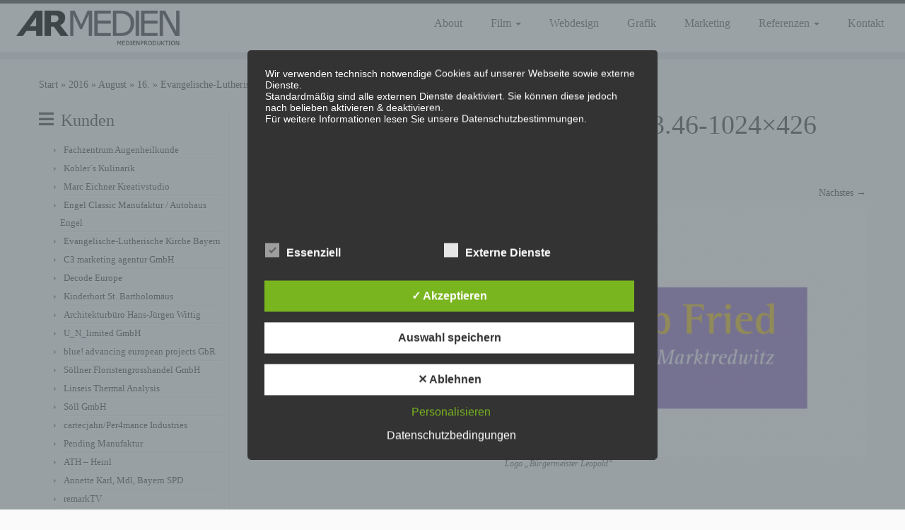

--- FILE ---
content_type: text/html; charset=UTF-8
request_url: https://armedien.de/2016/08/16/evangelische-lutherische-kirche-bayern/bildschirmfoto-2016-04-14-um-20-33-46-1024x426/
body_size: 15449
content:
<!DOCTYPE html>
<!--[if IE 7]>
<html class="ie ie7 no-js" dir="ltr" lang="de">
<![endif]-->
<!--[if IE 8]>
<html class="ie ie8 no-js" dir="ltr" lang="de">
<![endif]-->
<!--[if !(IE 7) | !(IE 8)  ]><!-->
<html class="no-js" dir="ltr" lang="de">
<!--<![endif]-->
	<head>
		<meta charset="UTF-8" />
		<meta http-equiv="X-UA-Compatible" content="IE=EDGE" />
		<meta name="viewport" content="width=device-width, initial-scale=1.0" />
        <link rel="profile"  href="https://gmpg.org/xfn/11" />
		<link rel="pingback" href="https://armedien.de/xmlrpc.php" />
		<script>(function(html){html.className = html.className.replace(/\bno-js\b/,'js')})(document.documentElement);</script>
<title>Bildschirmfoto-2016-04-14-um-20.33.46-1024×426 | Armedien Medienproduktion | Werbeagentur in Sulzbach-Rosenberg | Film | Webdesign | Grafik | Marketing</title>
	<style>img:is([sizes="auto" i], [sizes^="auto," i]) { contain-intrinsic-size: 3000px 1500px }</style>
	
		<!-- All in One SEO 4.9.3 - aioseo.com -->
	<meta name="description" content="Logo &quot;Bürgermeister Leopold&quot;" />
	<meta name="robots" content="max-image-preview:large" />
	<meta name="author" content="adminandi"/>
	<link rel="canonical" href="https://armedien.de/2016/08/16/evangelische-lutherische-kirche-bayern/bildschirmfoto-2016-04-14-um-20-33-46-1024x426/" />
	<meta name="generator" content="All in One SEO (AIOSEO) 4.9.3" />
		<script type="application/ld+json" class="aioseo-schema">
			{"@context":"https:\/\/schema.org","@graph":[{"@type":"BreadcrumbList","@id":"https:\/\/armedien.de\/2016\/08\/16\/evangelische-lutherische-kirche-bayern\/bildschirmfoto-2016-04-14-um-20-33-46-1024x426\/#breadcrumblist","itemListElement":[{"@type":"ListItem","@id":"https:\/\/armedien.de#listItem","position":1,"name":"Home","item":"https:\/\/armedien.de","nextItem":{"@type":"ListItem","@id":"https:\/\/armedien.de\/2016\/08\/16\/evangelische-lutherische-kirche-bayern\/bildschirmfoto-2016-04-14-um-20-33-46-1024x426\/#listItem","name":"Bildschirmfoto-2016-04-14-um-20.33.46-1024&#215;426"}},{"@type":"ListItem","@id":"https:\/\/armedien.de\/2016\/08\/16\/evangelische-lutherische-kirche-bayern\/bildschirmfoto-2016-04-14-um-20-33-46-1024x426\/#listItem","position":2,"name":"Bildschirmfoto-2016-04-14-um-20.33.46-1024&#215;426","previousItem":{"@type":"ListItem","@id":"https:\/\/armedien.de#listItem","name":"Home"}}]},{"@type":"ItemPage","@id":"https:\/\/armedien.de\/2016\/08\/16\/evangelische-lutherische-kirche-bayern\/bildschirmfoto-2016-04-14-um-20-33-46-1024x426\/#itempage","url":"https:\/\/armedien.de\/2016\/08\/16\/evangelische-lutherische-kirche-bayern\/bildschirmfoto-2016-04-14-um-20-33-46-1024x426\/","name":"Bildschirmfoto-2016-04-14-um-20.33.46-1024\u00d7426 | Armedien Medienproduktion | Werbeagentur in Sulzbach-Rosenberg | Film | Webdesign | Grafik | Marketing","description":"Logo \"B\u00fcrgermeister Leopold\"","inLanguage":"de-DE","isPartOf":{"@id":"https:\/\/armedien.de\/#website"},"breadcrumb":{"@id":"https:\/\/armedien.de\/2016\/08\/16\/evangelische-lutherische-kirche-bayern\/bildschirmfoto-2016-04-14-um-20-33-46-1024x426\/#breadcrumblist"},"author":{"@id":"https:\/\/armedien.de\/author\/adminandi\/#author"},"creator":{"@id":"https:\/\/armedien.de\/author\/adminandi\/#author"},"datePublished":"2016-08-18T08:50:11+02:00","dateModified":"2016-08-29T16:28:32+02:00"},{"@type":"Organization","@id":"https:\/\/armedien.de\/#organization","name":"Armedien Medienproduktion","url":"https:\/\/armedien.de\/"},{"@type":"Person","@id":"https:\/\/armedien.de\/author\/adminandi\/#author","url":"https:\/\/armedien.de\/author\/adminandi\/","name":"adminandi"},{"@type":"WebSite","@id":"https:\/\/armedien.de\/#website","url":"https:\/\/armedien.de\/","name":"Armedien Medienproduktion | Werbeagentur in Sulzbach-Rosenberg | Film | Webdesign | Grafik | Marketing","inLanguage":"de-DE","publisher":{"@id":"https:\/\/armedien.de\/#organization"}}]}
		</script>
		<!-- All in One SEO -->

<style type='text/css'>
						#tarinner #dsgvonotice_footer a, .dsgvonotice_footer_separator {
							
							color: #ffffff !important;
							
						}
												
					.dsdvo-cookie-notice.style3 #tarteaucitronAlertBig #tarinner {border-radius: 5px;}</style><link rel="alternate" type="application/rss+xml" title="Armedien Medienproduktion | Werbeagentur in Sulzbach-Rosenberg | Film | Webdesign | Grafik | Marketing &raquo; Feed" href="https://armedien.de/feed/" />
<link rel="alternate" type="application/rss+xml" title="Armedien Medienproduktion | Werbeagentur in Sulzbach-Rosenberg | Film | Webdesign | Grafik | Marketing &raquo; Kommentar-Feed" href="https://armedien.de/comments/feed/" />
<script type="text/javascript">
/* <![CDATA[ */
window._wpemojiSettings = {"baseUrl":"https:\/\/s.w.org\/images\/core\/emoji\/15.0.3\/72x72\/","ext":".png","svgUrl":"https:\/\/s.w.org\/images\/core\/emoji\/15.0.3\/svg\/","svgExt":".svg","source":{"concatemoji":"https:\/\/armedien.de\/wp-includes\/js\/wp-emoji-release.min.js?ver=6.7.4"}};
/*! This file is auto-generated */
!function(i,n){var o,s,e;function c(e){try{var t={supportTests:e,timestamp:(new Date).valueOf()};sessionStorage.setItem(o,JSON.stringify(t))}catch(e){}}function p(e,t,n){e.clearRect(0,0,e.canvas.width,e.canvas.height),e.fillText(t,0,0);var t=new Uint32Array(e.getImageData(0,0,e.canvas.width,e.canvas.height).data),r=(e.clearRect(0,0,e.canvas.width,e.canvas.height),e.fillText(n,0,0),new Uint32Array(e.getImageData(0,0,e.canvas.width,e.canvas.height).data));return t.every(function(e,t){return e===r[t]})}function u(e,t,n){switch(t){case"flag":return n(e,"\ud83c\udff3\ufe0f\u200d\u26a7\ufe0f","\ud83c\udff3\ufe0f\u200b\u26a7\ufe0f")?!1:!n(e,"\ud83c\uddfa\ud83c\uddf3","\ud83c\uddfa\u200b\ud83c\uddf3")&&!n(e,"\ud83c\udff4\udb40\udc67\udb40\udc62\udb40\udc65\udb40\udc6e\udb40\udc67\udb40\udc7f","\ud83c\udff4\u200b\udb40\udc67\u200b\udb40\udc62\u200b\udb40\udc65\u200b\udb40\udc6e\u200b\udb40\udc67\u200b\udb40\udc7f");case"emoji":return!n(e,"\ud83d\udc26\u200d\u2b1b","\ud83d\udc26\u200b\u2b1b")}return!1}function f(e,t,n){var r="undefined"!=typeof WorkerGlobalScope&&self instanceof WorkerGlobalScope?new OffscreenCanvas(300,150):i.createElement("canvas"),a=r.getContext("2d",{willReadFrequently:!0}),o=(a.textBaseline="top",a.font="600 32px Arial",{});return e.forEach(function(e){o[e]=t(a,e,n)}),o}function t(e){var t=i.createElement("script");t.src=e,t.defer=!0,i.head.appendChild(t)}"undefined"!=typeof Promise&&(o="wpEmojiSettingsSupports",s=["flag","emoji"],n.supports={everything:!0,everythingExceptFlag:!0},e=new Promise(function(e){i.addEventListener("DOMContentLoaded",e,{once:!0})}),new Promise(function(t){var n=function(){try{var e=JSON.parse(sessionStorage.getItem(o));if("object"==typeof e&&"number"==typeof e.timestamp&&(new Date).valueOf()<e.timestamp+604800&&"object"==typeof e.supportTests)return e.supportTests}catch(e){}return null}();if(!n){if("undefined"!=typeof Worker&&"undefined"!=typeof OffscreenCanvas&&"undefined"!=typeof URL&&URL.createObjectURL&&"undefined"!=typeof Blob)try{var e="postMessage("+f.toString()+"("+[JSON.stringify(s),u.toString(),p.toString()].join(",")+"));",r=new Blob([e],{type:"text/javascript"}),a=new Worker(URL.createObjectURL(r),{name:"wpTestEmojiSupports"});return void(a.onmessage=function(e){c(n=e.data),a.terminate(),t(n)})}catch(e){}c(n=f(s,u,p))}t(n)}).then(function(e){for(var t in e)n.supports[t]=e[t],n.supports.everything=n.supports.everything&&n.supports[t],"flag"!==t&&(n.supports.everythingExceptFlag=n.supports.everythingExceptFlag&&n.supports[t]);n.supports.everythingExceptFlag=n.supports.everythingExceptFlag&&!n.supports.flag,n.DOMReady=!1,n.readyCallback=function(){n.DOMReady=!0}}).then(function(){return e}).then(function(){var e;n.supports.everything||(n.readyCallback(),(e=n.source||{}).concatemoji?t(e.concatemoji):e.wpemoji&&e.twemoji&&(t(e.twemoji),t(e.wpemoji)))}))}((window,document),window._wpemojiSettings);
/* ]]> */
</script>
<style id='wp-emoji-styles-inline-css' type='text/css'>

	img.wp-smiley, img.emoji {
		display: inline !important;
		border: none !important;
		box-shadow: none !important;
		height: 1em !important;
		width: 1em !important;
		margin: 0 0.07em !important;
		vertical-align: -0.1em !important;
		background: none !important;
		padding: 0 !important;
	}
</style>
<link rel='stylesheet' id='wp-block-library-css' href='https://armedien.de/wp-content/plugins/gutenberg/build/styles/block-library/style.css?ver=22.3.0' type='text/css' media='all' />
<link rel='stylesheet' id='aioseo/css/src/vue/standalone/blocks/table-of-contents/global.scss-css' href='https://armedien.de/wp-content/plugins/all-in-one-seo-pack/dist/Lite/assets/css/table-of-contents/global.e90f6d47.css?ver=4.9.3' type='text/css' media='all' />
<style id='classic-theme-styles-inline-css' type='text/css'>
/*! This file is auto-generated */
.wp-block-button__link{color:#fff;background-color:#32373c;border-radius:9999px;box-shadow:none;text-decoration:none;padding:calc(.667em + 2px) calc(1.333em + 2px);font-size:1.125em}.wp-block-file__button{background:#32373c;color:#fff;text-decoration:none}
</style>
<link rel='stylesheet' id='dashicons-css' href='https://armedien.de/wp-includes/css/dashicons.min.css?ver=6.7.4' type='text/css' media='all' />
<link rel='stylesheet' id='dsgvoaio_frontend_css-css' href='https://armedien.de/wp-content/plugins/dsgvo-all-in-one-for-wp/assets/css/plugin.css?ver=1.0' type='text/css' media='all' />
<style id='global-styles-inline-css' type='text/css'>
:root{--wp--preset--aspect-ratio--square: 1;--wp--preset--aspect-ratio--4-3: 4/3;--wp--preset--aspect-ratio--3-4: 3/4;--wp--preset--aspect-ratio--3-2: 3/2;--wp--preset--aspect-ratio--2-3: 2/3;--wp--preset--aspect-ratio--16-9: 16/9;--wp--preset--aspect-ratio--9-16: 9/16;--wp--preset--color--black: #000000;--wp--preset--color--cyan-bluish-gray: #abb8c3;--wp--preset--color--white: #ffffff;--wp--preset--color--pale-pink: #f78da7;--wp--preset--color--vivid-red: #cf2e2e;--wp--preset--color--luminous-vivid-orange: #ff6900;--wp--preset--color--luminous-vivid-amber: #fcb900;--wp--preset--color--light-green-cyan: #7bdcb5;--wp--preset--color--vivid-green-cyan: #00d084;--wp--preset--color--pale-cyan-blue: #8ed1fc;--wp--preset--color--vivid-cyan-blue: #0693e3;--wp--preset--color--vivid-purple: #9b51e0;--wp--preset--gradient--vivid-cyan-blue-to-vivid-purple: linear-gradient(135deg,rgb(6,147,227) 0%,rgb(155,81,224) 100%);--wp--preset--gradient--light-green-cyan-to-vivid-green-cyan: linear-gradient(135deg,rgb(122,220,180) 0%,rgb(0,208,130) 100%);--wp--preset--gradient--luminous-vivid-amber-to-luminous-vivid-orange: linear-gradient(135deg,rgb(252,185,0) 0%,rgb(255,105,0) 100%);--wp--preset--gradient--luminous-vivid-orange-to-vivid-red: linear-gradient(135deg,rgb(255,105,0) 0%,rgb(207,46,46) 100%);--wp--preset--gradient--very-light-gray-to-cyan-bluish-gray: linear-gradient(135deg,rgb(238,238,238) 0%,rgb(169,184,195) 100%);--wp--preset--gradient--cool-to-warm-spectrum: linear-gradient(135deg,rgb(74,234,220) 0%,rgb(151,120,209) 20%,rgb(207,42,186) 40%,rgb(238,44,130) 60%,rgb(251,105,98) 80%,rgb(254,248,76) 100%);--wp--preset--gradient--blush-light-purple: linear-gradient(135deg,rgb(255,206,236) 0%,rgb(152,150,240) 100%);--wp--preset--gradient--blush-bordeaux: linear-gradient(135deg,rgb(254,205,165) 0%,rgb(254,45,45) 50%,rgb(107,0,62) 100%);--wp--preset--gradient--luminous-dusk: linear-gradient(135deg,rgb(255,203,112) 0%,rgb(199,81,192) 50%,rgb(65,88,208) 100%);--wp--preset--gradient--pale-ocean: linear-gradient(135deg,rgb(255,245,203) 0%,rgb(182,227,212) 50%,rgb(51,167,181) 100%);--wp--preset--gradient--electric-grass: linear-gradient(135deg,rgb(202,248,128) 0%,rgb(113,206,126) 100%);--wp--preset--gradient--midnight: linear-gradient(135deg,rgb(2,3,129) 0%,rgb(40,116,252) 100%);--wp--preset--font-size--small: 13px;--wp--preset--font-size--medium: 20px;--wp--preset--font-size--large: 36px;--wp--preset--font-size--x-large: 42px;--wp--preset--spacing--20: 0.44rem;--wp--preset--spacing--30: 0.67rem;--wp--preset--spacing--40: 1rem;--wp--preset--spacing--50: 1.5rem;--wp--preset--spacing--60: 2.25rem;--wp--preset--spacing--70: 3.38rem;--wp--preset--spacing--80: 5.06rem;--wp--preset--shadow--natural: 6px 6px 9px rgba(0, 0, 0, 0.2);--wp--preset--shadow--deep: 12px 12px 50px rgba(0, 0, 0, 0.4);--wp--preset--shadow--sharp: 6px 6px 0px rgba(0, 0, 0, 0.2);--wp--preset--shadow--outlined: 6px 6px 0px -3px rgb(255, 255, 255), 6px 6px rgb(0, 0, 0);--wp--preset--shadow--crisp: 6px 6px 0px rgb(0, 0, 0);}:where(.is-layout-flex){gap: 0.5em;}:where(.is-layout-grid){gap: 0.5em;}body .is-layout-flex{display: flex;}.is-layout-flex{flex-wrap: wrap;align-items: center;}.is-layout-flex > :is(*, div){margin: 0;}body .is-layout-grid{display: grid;}.is-layout-grid > :is(*, div){margin: 0;}:where(.wp-block-columns.is-layout-flex){gap: 2em;}:where(.wp-block-columns.is-layout-grid){gap: 2em;}:where(.wp-block-post-template.is-layout-flex){gap: 1.25em;}:where(.wp-block-post-template.is-layout-grid){gap: 1.25em;}.has-black-color{color: var(--wp--preset--color--black) !important;}.has-cyan-bluish-gray-color{color: var(--wp--preset--color--cyan-bluish-gray) !important;}.has-white-color{color: var(--wp--preset--color--white) !important;}.has-pale-pink-color{color: var(--wp--preset--color--pale-pink) !important;}.has-vivid-red-color{color: var(--wp--preset--color--vivid-red) !important;}.has-luminous-vivid-orange-color{color: var(--wp--preset--color--luminous-vivid-orange) !important;}.has-luminous-vivid-amber-color{color: var(--wp--preset--color--luminous-vivid-amber) !important;}.has-light-green-cyan-color{color: var(--wp--preset--color--light-green-cyan) !important;}.has-vivid-green-cyan-color{color: var(--wp--preset--color--vivid-green-cyan) !important;}.has-pale-cyan-blue-color{color: var(--wp--preset--color--pale-cyan-blue) !important;}.has-vivid-cyan-blue-color{color: var(--wp--preset--color--vivid-cyan-blue) !important;}.has-vivid-purple-color{color: var(--wp--preset--color--vivid-purple) !important;}.has-black-background-color{background-color: var(--wp--preset--color--black) !important;}.has-cyan-bluish-gray-background-color{background-color: var(--wp--preset--color--cyan-bluish-gray) !important;}.has-white-background-color{background-color: var(--wp--preset--color--white) !important;}.has-pale-pink-background-color{background-color: var(--wp--preset--color--pale-pink) !important;}.has-vivid-red-background-color{background-color: var(--wp--preset--color--vivid-red) !important;}.has-luminous-vivid-orange-background-color{background-color: var(--wp--preset--color--luminous-vivid-orange) !important;}.has-luminous-vivid-amber-background-color{background-color: var(--wp--preset--color--luminous-vivid-amber) !important;}.has-light-green-cyan-background-color{background-color: var(--wp--preset--color--light-green-cyan) !important;}.has-vivid-green-cyan-background-color{background-color: var(--wp--preset--color--vivid-green-cyan) !important;}.has-pale-cyan-blue-background-color{background-color: var(--wp--preset--color--pale-cyan-blue) !important;}.has-vivid-cyan-blue-background-color{background-color: var(--wp--preset--color--vivid-cyan-blue) !important;}.has-vivid-purple-background-color{background-color: var(--wp--preset--color--vivid-purple) !important;}.has-black-border-color{border-color: var(--wp--preset--color--black) !important;}.has-cyan-bluish-gray-border-color{border-color: var(--wp--preset--color--cyan-bluish-gray) !important;}.has-white-border-color{border-color: var(--wp--preset--color--white) !important;}.has-pale-pink-border-color{border-color: var(--wp--preset--color--pale-pink) !important;}.has-vivid-red-border-color{border-color: var(--wp--preset--color--vivid-red) !important;}.has-luminous-vivid-orange-border-color{border-color: var(--wp--preset--color--luminous-vivid-orange) !important;}.has-luminous-vivid-amber-border-color{border-color: var(--wp--preset--color--luminous-vivid-amber) !important;}.has-light-green-cyan-border-color{border-color: var(--wp--preset--color--light-green-cyan) !important;}.has-vivid-green-cyan-border-color{border-color: var(--wp--preset--color--vivid-green-cyan) !important;}.has-pale-cyan-blue-border-color{border-color: var(--wp--preset--color--pale-cyan-blue) !important;}.has-vivid-cyan-blue-border-color{border-color: var(--wp--preset--color--vivid-cyan-blue) !important;}.has-vivid-purple-border-color{border-color: var(--wp--preset--color--vivid-purple) !important;}.has-vivid-cyan-blue-to-vivid-purple-gradient-background{background: var(--wp--preset--gradient--vivid-cyan-blue-to-vivid-purple) !important;}.has-light-green-cyan-to-vivid-green-cyan-gradient-background{background: var(--wp--preset--gradient--light-green-cyan-to-vivid-green-cyan) !important;}.has-luminous-vivid-amber-to-luminous-vivid-orange-gradient-background{background: var(--wp--preset--gradient--luminous-vivid-amber-to-luminous-vivid-orange) !important;}.has-luminous-vivid-orange-to-vivid-red-gradient-background{background: var(--wp--preset--gradient--luminous-vivid-orange-to-vivid-red) !important;}.has-very-light-gray-to-cyan-bluish-gray-gradient-background{background: var(--wp--preset--gradient--very-light-gray-to-cyan-bluish-gray) !important;}.has-cool-to-warm-spectrum-gradient-background{background: var(--wp--preset--gradient--cool-to-warm-spectrum) !important;}.has-blush-light-purple-gradient-background{background: var(--wp--preset--gradient--blush-light-purple) !important;}.has-blush-bordeaux-gradient-background{background: var(--wp--preset--gradient--blush-bordeaux) !important;}.has-luminous-dusk-gradient-background{background: var(--wp--preset--gradient--luminous-dusk) !important;}.has-pale-ocean-gradient-background{background: var(--wp--preset--gradient--pale-ocean) !important;}.has-electric-grass-gradient-background{background: var(--wp--preset--gradient--electric-grass) !important;}.has-midnight-gradient-background{background: var(--wp--preset--gradient--midnight) !important;}.has-small-font-size{font-size: var(--wp--preset--font-size--small) !important;}.has-medium-font-size{font-size: var(--wp--preset--font-size--medium) !important;}.has-large-font-size{font-size: var(--wp--preset--font-size--large) !important;}.has-x-large-font-size{font-size: var(--wp--preset--font-size--x-large) !important;}
:where(.wp-block-columns.is-layout-flex){gap: 2em;}:where(.wp-block-columns.is-layout-grid){gap: 2em;}
:root :where(.wp-block-pullquote){font-size: 1.5em;line-height: 1.6;}
:where(.wp-block-post-template.is-layout-flex){gap: 1.25em;}:where(.wp-block-post-template.is-layout-grid){gap: 1.25em;}
:where(.wp-block-term-template.is-layout-flex){gap: 1.25em;}:where(.wp-block-term-template.is-layout-grid){gap: 1.25em;}
</style>
<link rel='stylesheet' id='customizr-fa-css' href='https://armedien.de/wp-content/themes/customizr/assets/shared/fonts/fa/css/fontawesome-all.min.css?ver=4.4.24' type='text/css' media='all' />
<link rel='stylesheet' id='customizr-common-css' href='https://armedien.de/wp-content/themes/customizr/inc/assets/css/tc_common.min.css?ver=4.4.24' type='text/css' media='all' />
<link rel='stylesheet' id='customizr-skin-css' href='https://armedien.de/wp-content/themes/customizr/inc/assets/css/grey.min.css?ver=4.4.24' type='text/css' media='all' />
<style id='customizr-skin-inline-css' type='text/css'>

                  .site-title,.site-description,h1,h2,h3,.tc-dropcap {
                    font-family : 'Verdana','Geneva','sans-serif';
                    font-weight : inherit;
                  }

                  body,.navbar .nav>li>a {
                    font-family : 'Verdana','Geneva','sans-serif';
                    font-weight : inherit;
                  }
table { border-collapse: separate; }
                           body table { border-collapse: collapse; }
                          
.social-links .social-icon:before { content: none } 
.sticky-enabled .tc-shrink-on .site-logo img {
    					height:30px!important;width:auto!important
    				}

    				.sticky-enabled .tc-shrink-on .brand .site-title {
    					font-size:0.6em;opacity:0.8;line-height:1.2em
    				}


      .carousel .czr-item {
        line-height: 580px;
        min-height:580px;
        max-height:580px;
      }
      .tc-slider-loader-wrapper {
        line-height: 580px;
        height:580px;
      }
      .carousel .tc-slider-controls {
        line-height: 580px;
        max-height:580px;
      }

        @media (max-width: 1200px) {
          .carousel .czr-item {
            line-height: 446.6px;
            max-height:446.6px;
            min-height:446.6px;
          }
          .czr-item .carousel-caption {
            max-height: 388.6px;
            overflow: hidden;
          }
          .carousel .tc-slider-loader-wrapper {
            line-height: 446.6px;
            height:446.6px;
          }
        }

        @media (max-width: 979px) {
          .carousel .czr-item {
            line-height: 358.44px;
            max-height:358.44px;
            min-height:358.44px;
          }
          .czr-item .carousel-caption {
            max-height: 300.44px;
            overflow: hidden;
          }
          .carousel .tc-slider-loader-wrapper {
            line-height: 358.44px;
            height:358.44px;
          }
        }

        @media (max-width: 480px) {
          .carousel .czr-item {
            line-height: 220.4px;
            max-height:220.4px;
            min-height:220.4px;
          }
          .czr-item .carousel-caption {
            max-height: 162.4px;
            overflow: hidden;
          }
          .carousel .tc-slider-loader-wrapper {
            line-height: 220.4px;
            height:220.4px;
          }
        }

        @media (max-width: 320px) {
          .carousel .czr-item {
            line-height: 162.4px;
            max-height:162.4px;
            min-height:162.4px;
          }
          .czr-item .carousel-caption {
            max-height: 104.4px;
            overflow: hidden;
          }
          .carousel .tc-slider-loader-wrapper {
            line-height: 162.4px;
            height:162.4px;
          }
        }

#tc-push-footer { display: none; visibility: hidden; }
         .tc-sticky-footer #tc-push-footer.sticky-footer-enabled { display: block; }
        

</style>
<link rel='stylesheet' id='customizr-style-css' href='https://armedien.de/wp-content/themes/customizr/style.css?ver=4.4.24' type='text/css' media='all' />
<link rel='stylesheet' id='fancyboxcss-css' href='https://armedien.de/wp-content/themes/customizr/assets/front/js/libs/fancybox/jquery.fancybox-1.3.4.min.css?ver=6.7.4' type='text/css' media='all' />
<link rel='stylesheet' id='slb_core-css' href='https://armedien.de/wp-content/plugins/simple-lightbox/client/css/app.css?ver=2.9.4' type='text/css' media='all' />
<script type="text/javascript" src="https://armedien.de/wp-includes/js/jquery/jquery.min.js?ver=3.7.1" id="jquery-core-js"></script>
<script type="text/javascript" src="https://armedien.de/wp-includes/js/jquery/jquery-migrate.min.js?ver=3.4.1" id="jquery-migrate-js"></script>
<script type="text/javascript" id="dsdvo_tarteaucitron-js-extra">
/* <![CDATA[ */
var parms = {"version":"4.9","close_popup_auto":"off","animation_time":"1000","text_policy":"Datenschutzbedingungen","buttoncustomizebackground":"transparent","buttoncustomizetextcolor":"#79b51f","text_imprint":"Impressum","btn_text_save":"Auswahl speichern","checkbox_externals_label":"Externe Dienste","checkbox_statistics_label":"Statistiken","checkbox_essentials_label":"Essenziell","nolabel":"NEIN","yeslabel":"JA","showpolicyname":"Datenschutzbedingungen \/ Cookies angezeigen","maincatname":"Allgemeine Cookies","language":"de","woocommercecookies":" ","polylangcookie":"","usenocookies":"Dieser Dienst nutzt keine Cookies.","cookietextheader":"Datenschutzeinstellungen","nocookietext":"Dieser Dienst hat keine Cookies gespeichert.","cookietextusage":"Gespeicherte Cookies:","cookietextusagebefore":"Folgende Cookies k\u00f6nnen gespeichert werden:","adminajaxurl":"https:\/\/armedien.de\/wp-admin\/admin-ajax.php","vgwort_defaultoptinout":"optin","koko_defaultoptinout":"optin","ga_defaultoptinout":"optin","notice_design":"dark","expiretime":"1","noticestyle":"style3","backgroundcolor":"#333","textcolor":"#ffffff","buttonbackground":"#fff","buttontextcolor":"#333","buttonlinkcolor":"","cookietext":"<p>Wir verwenden technisch notwendige Cookies auf unserer Webseite sowie externe Dienste.\nStandardm\u00e4\u00dfig sind alle externen Dienste deaktiviert. Sie k\u00f6nnen diese jedoch nach belieben aktivieren & deaktivieren.\nF\u00fcr weitere Informationen lesen Sie unsere Datenschutzbestimmungen.<\/p>\n","cookieaccepttext":"Akzeptieren","btn_text_customize":"Personalisieren","cookietextscroll":"Durch das fortgesetzte bl\u00e4ttern stimmen Sie der Nutzung von externen Diensten und Cookies zu.","imprinturl":"","policyurl":"https:\/\/armedien.de\/impressum\/","policyurltext":"Hier finden Sie unsere Datenschutzbestimmungen","ablehnentxt":"Ablehnen","ablehnentext":"Sie haben die Bedingungen abgelehnt. Sie werden daher auf google.de weitergeleitet.","ablehnenurl":"www.google.de","showrejectbtn":"on","popupagbs":"<div class='dsgvo_aio_policy'>Wir verwenden technisch notwendige Cookies auf unserer Webseite sowie externe Dienste.<br \/>\nStandardm\u00e4\u00dfig sind alle externen Dienste deaktiviert. Sie k\u00f6nnen diese jedoch nach belieben aktivieren &amp; deaktivieren.<br \/>\nF\u00fcr weitere Informationen lesen Sie unsere Datenschutzbestimmungen.<\/p>\n<p>&nbsp;<\/p>\n<p>&nbsp;<\/p>\n<p>&nbsp;<\/p>\n<p>&nbsp;<\/p>\n<p>&nbsp;<\/p>\n<p>&nbsp;<\/p>\n<p>&nbsp;<\/p>\n<p>&nbsp;<\/p>\n<p>&nbsp;<\/p>\n<p><a title=\"Impressum\/Datenschutz\" href=\"https:\/\/armedien.de\/impressum\/\">Datenschutz\/Impressum<\/a><\/p>\n<p>&nbsp;<\/p>\n<p>&nbsp;<\/p><\/div>\n<p><h3>Allgemeine Cookies<\/h3><br \/>\nDie nachfolgenden Cookies z\u00e4hlen zu den technisch notwendigen Cookies.<\/p>\n<p><b>Cookies von WordPress<\/b><br \/>\n<table style=\"width: 100%;\"><br \/>\n<tbody><br \/>\n<tr><br \/>\n<th>Name<\/th><br \/>\n<th>Zweck<\/th><br \/>\n<th>G\u00fcltigkeit<\/th><br \/>\n<\/tr><br \/>\n<tr><br \/>\n<td>wordpress_test_cookie<\/td><br \/>\n<td>Dieses Cookie ermittelt, ob die Verwendung von Cookies im Browser deaktiviert wurde. Speicherdauer: Bis zum Ende der Browsersitzung (wird beim Schlie\u00dfen Ihres Internet-Browsers gel\u00f6scht).<\/td><br \/>\n<td>Session<\/td><br \/>\n<\/tr><br \/>\n<tr><br \/>\n<td>PHPSESSID<\/td><br \/>\n<td>Dieses Cookie speichert Ihre aktuelle Sitzung mit Bezug auf PHP-Anwendungen und gew\u00e4hrleistet so, dass alle Funktionen dieser Website, die auf der PHP-Programmiersprache basieren, vollst\u00e4ndig angezeigt werden k\u00f6nnen. Speicherdauer: Bis zum Ende der Browsersitzung (wird beim Schlie\u00dfen Ihres Internet-Browsers gel\u00f6scht).<\/td><br \/>\n<td>Session<\/td><br \/>\n<\/tr><br \/>\n<tr><br \/>\n<td>wordpress_akm_mobile<\/td><br \/>\n<td>Diese Cookies werden nur f\u00fcr den Verwaltungsbereich von WordPress verwendet.<\/td><br \/>\n<td>1 Jahr<\/td><br \/>\n<\/tr><br \/>\n<tr><br \/>\n<td>wordpress_logged_in_akm_mobile<\/td><br \/>\n<td>Diese Cookies werden nur f\u00fcr den Verwaltungsbereich von WordPress verwendet und gelten f\u00fcr andere Seitenbesucher nicht.<\/td><br \/>\n<td>Session<\/td><br \/>\n<\/tr><br \/>\n<tr><br \/>\n<td>wp-settings-akm_mobile<\/td><br \/>\n<td>Diese Cookies werden nur f\u00fcr den Verwaltungsbereich von WordPress verwendet und gelten f\u00fcr andere Seitenbesucher nicht.<\/td><br \/>\n<td>Session<\/td><br \/>\n<\/tr><br \/>\n<tr><br \/>\n<td>wp-settings-time-akm_mobile<\/td><br \/>\n<td>Diese Cookies werden nur f\u00fcr den Verwaltungsbereich von WordPress verwendet und gelten f\u00fcr andere Seitenbesucher nicht.<\/td><br \/>\n<td>Session<\/td><br \/>\n<\/tr><br \/>\n<tr><br \/>\n<td>ab<\/td><br \/>\n<td>wird f\u00fcr A\/B-Tests von neuen Funktionen verwendet.<\/td><br \/>\n<td>Session<\/td><br \/>\n<\/tr><br \/>\n<tr><br \/>\n<td>akm_mobile<\/td><br \/>\n<td>speichert, ob der Besucher die Mobilversion einer Website angezeigt bekommen m\u00f6chte.<\/td><br \/>\n<td>1 Tag<\/td><br \/>\n<\/tr><br \/>\n<\/tbody><br \/>\n<\/table><\/p>\n<p><b>Cookies von DSGVO AIO for WordPress<\/b><\/p>\n<table style=\"width:100%\">\n<tr>\n<th>Name<\/th>\n<th>Zweck<\/th>\n<th>G\u00fcltigkeit<\/th>\n<\/tr>\n<tr>\n<td>dsgvoaio<\/td>\n<td>Dieser LocalStorage Key \/ Wert speichert welchen Diensten der Nutzer zugestimmt hat oder nicht.<\/td>\n<td>variabel<\/td>\n<\/tr>\n<tr>\n<td>_uniqueuid<\/td>\n<td>Dieser LocalStorage Key \/ Wert speichert eine generierte ID sodass die Opt-in \/ Opt-out Aktionen des Nutzers dokumentiert werden k\u00f6nnen. Die ID wird anonymisiert gespeichert.<\/td>\n<td>variabel<\/td>\n<\/tr>\n<tr>\n<td>dsgvoaio_create<\/td>\n<td>Dieser LocalStorage Key \/ Wert speichert den Zeitpunkt an dem _uniqueuid generiert wurde.<\/td>\n<td>variabel<\/td>\n<\/tr>\n<tr>\n<td>dsgvoaio_vgwort_disable<\/td>\n<td>Dieser LocalStorage Key \/ Wert speichert ob der Dienst VG Wort Standard zugelassen wird oder nicht (Einstellung des Seitenbetreibers).<\/td>\n<td>variabel<\/td>\n<\/tr>\n<tr>\n<td>dsgvoaio_ga_disable<\/td>\n<td>Dieser LocalStorage Key \/ Wert speichert ob der Dienst Google Analytics Standard zugelassen wird oder nicht (Einstellung des Seitenbetreibers).<\/td>\n<td>variabel<\/td>\n<\/tr>\n<\/table>\n<p>\u00a0<\/p>\n<p><h3>YouTube<\/h3><br \/>\nWir verwenden auf dieser Seite des Videodienstes YouTube, der Firma YouTube, LLC, 901 Cherry Ave., San Bruno, CA 94066, USA.<\/p>\n<p>Durch das Aufrufen von Seiten unserer Webseite, die YouTube Videos integriert haben, werden Daten an YouTube \u00fcbertragen, gespeichert und ausgewertet.<br \/>\nSollten Sie ein YouTube-Konto haben und angemeldet sein, werden diese Daten Ihrem pers\u00f6nlichen Konto und den darin gespeicherten Daten zugeordnet.<\/p>\n<p>Welche Daten von Google erfasst werden und wof\u00fcr diese Daten verwendet werden, k\u00f6nnen Sie auf <a class=\"external\" href=\"https:\/\/www.google.com\/intl\/de\/policies\/privacy\/\" rel=\"nofollow\">https:\/\/www.google.com\/intl\/de\/policies\/privacy\/<\/a> nachlesen.<\/p>\n<p><b>Cookies von Youtube<\/b><br \/>\n<table style=\"width: 100%;\"><br \/>\n<tbody><br \/>\n<tr><br \/>\n<th>Name<\/th><br \/>\n<th>Zweck<\/th><br \/>\n<th>G\u00fcltigkeit<\/th><br \/>\n<\/tr><br \/>\n<tr><br \/>\n<td>SID<\/td><br \/>\n<td>Google verwendet Cookies wie das NID- und das SID-Cookie, um Werbung in Google-Produkten wie der Google-Suche individuell anzupassen. Mithilfe solcher Cookies erfasst Google zum Beispiel Ihre neuesten Suchanfragen, Ihre bisherigen Interaktionen mit den Anzeigen eines Werbetreibenden oder den Suchergebnissen und Ihre Besuche auf der Website eines Werbetreibenden. Auf diese Weise kann Google individuell zugeschnittene Werbung auf Google anzeigen. Andere Google-Produkte wie YouTube oder Doubleclick nutzen diese Cookies ebenfalls zur Auswahl relevanterer Werbung.<\/td><br \/>\n<td>1 Jahr<\/td><br \/>\n<\/tr><br \/>\n<tr><br \/>\n<td>VISITOR_INFO1_LIVE<\/td><br \/>\n<td>Hierbei handelt es sich um ein Cookie, das YouTube setzt, um die Bandbreite des Nutzers zu berechnen. Anhand dieser Information wird bestimmt, ob der Nutzer die neue oder alte Benutzeroberfl\u00e4che des Players verwenden sollte.<\/td><br \/>\n<td>bis zu 365 Tage<\/td><br \/>\n<\/tr><br \/>\n<tr><br \/>\n<td>PREF<\/td><br \/>\n<td>Mit diesem Cookie werden die Pr\u00e4ferenzen und sonstige Informationen des Nutzers gespeichert. Dazu z\u00e4hlen insbesondere die bevorzugte Sprache, die Anzahl der auf der Seite anzuzeigenden Suchergebnisse sowie die Entscheidung, ob der Filter SafeSearch von Google aktiviert werden soll oder nicht.<\/td><br \/>\n<td>5 Jahre<\/td><br \/>\n<\/tr><br \/>\n<tr><br \/>\n<td>APISID<\/td><br \/>\n<td>YouTube ist eine Plattform zur Bereitstellung und Ver\u00f6ffentlichung von Videos und geh\u00f6rt zu Google. YouTube sammelt Benutzerdaten \u00fcber in Websites eingebettete Videos, die mit Profildaten aus anderen Google-Diensten zusammengef\u00fchrt werden. So kann Website-Besuchern gezielte Werbung \u00fcber eine breite Palette eigener und fremder Websites angezeigt werden.<\/td><br \/>\n<td>10 Jahre<\/td><br \/>\n<\/tr><br \/>\n<tr><br \/>\n<td>YSC<\/td><br \/>\n<td>Dieses Cookie wird vom Videodienst YouTube auf Webseiten mit eingebetteten YouTube-Videos gesetzt.<\/td><br \/>\n<td>1 Jahr<\/td><br \/>\n<\/tr><br \/>\n<tr><br \/>\n<td>GPS<\/td><br \/>\n<td>YouTube ist eine Plattform zur Bereitstellung und Ver\u00f6ffentlichung von Videos und geh\u00f6rt zu Google. YouTube sammelt Benutzerdaten \u00fcber in Websites eingebettete Videos, die mit Profildaten aus anderen Google-Diensten zusammengef\u00fchrt werden. So kann Website-Besuchern gezielte Werbung \u00fcber eine breite Palette eigener und fremder Websites angezeigt werden.<\/td><br \/>\n<td>1 Tag<\/td><br \/>\n<\/tr><br \/>\n<tr><br \/>\n<td>SSID<\/td><br \/>\n<td>Quelle: OneTrust. YouTube ist eine Plattform zur Bereitstellung und Ver\u00f6ffentlichung von Videos und geh\u00f6rt zu Google. YouTube sammelt Benutzerdaten \u00fcber in Websites eingebettete Videos, die mit Profildaten aus anderen Google-Diensten zusammengef\u00fchrt werden. So kann Website-Besuchern gezielte Werbung \u00fcber eine breite Palette eigener und fremder Websites angezeigt werden.<\/td><br \/>\n<td>1 Jahr<\/td><br \/>\n<\/tr><br \/>\n<tr><br \/>\n<td>LOGIN_INFO<\/td><br \/>\n<td>YouTube ist eine Plattform zur Bereitstellung und Ver\u00f6ffentlichung von Videos und geh\u00f6rt zu Google. YouTube sammelt Benutzerdaten \u00fcber in Websites eingebettete Videos, die mit Profildaten aus anderen Google-Diensten zusammengef\u00fchrt werden. So kann Website-Besuchern gezielte Werbung \u00fcber eine breite Palette eigener und fremder Websites angezeigt werden.<\/td><br \/>\n<td>2 Jahre<\/td><br \/>\n<\/tr><br \/>\n<tr><br \/>\n<td>SAPISID<\/td><br \/>\n<td>Diese Domain ist Eigentum der Google Inc. Google ist zwar in erster Linie als Suchmaschine bekannt, allerdings bietet das Unternehmen eine breite Palette von Produkten und Dienstleistungen an. Haupteinnahmequelle ist jedoch die Werbung. Google verfolgt die Bewegungen der Nutzer umfassend \u2013 sowohl \u00fcber eigene Produkte und Websites als auch mit Hilfe der weltweit in Millionen von Websites integrierten vielf\u00e4ltigen Technologien.<\/td><br \/>\n<td>1 Jahr<\/td><br \/>\n<\/tr><br \/>\n<tr><br \/>\n<td>HSID<\/td><br \/>\n<td>Wird von Google in Verbindung mit SID verwendet, um das Google-Benutzerkonto und die letzte Anmeldezeit zu \u00fcberpr\u00fcfen https:\/\/policies.google.com\/technologies\/types?hl=de<\/td><br \/>\n<td>1 Jahr<\/td><br \/>\n<\/tr><br \/>\n<\/tbody><br \/>\n<\/table><\/p>\n","languageswitcher":" ","pixelorderid":"","fbpixel_content_type":"","fbpixel_content_ids":"","fbpixel_currency":"","fbpixel_product_cat":"","fbpixel_content_name":"","fbpixel_product_price":"","isbuyedsendet":"","pixelevent":"","pixeleventcurrency":"","pixeleventamount":"","outgoing_text":"<p><strong>Sie verlassen nun unsere Internetpr\u00e4senz<\/strong><\/p>\n<p>Da Sie auf einen externen Link geklickt haben verlassen Sie nun unsere Internetpr\u00e4senz.<\/p>\n<p>Sind Sie damit einverstanden so klicken Sie auf den nachfolgenden Button:<\/p>\n","youtube_spt":"F\u00fcr die Nutzung von YouTube (YouTube, LLC, 901 Cherry Ave., San Bruno, CA 94066, USA) ben\u00f6tigen wir laut DSGVO Ihre Zustimmung.\r\n\r\nEs werden seitens YouTube personenbezogene Daten erhoben, verarbeitet und gespeichert. Welche Daten genau entnehmen Sie bitte den Datenschutzbedingungen.","twitter_spt":"","linkedin_spt":"","shareaholic_spt":"","vimeo_spt":"","vgwort_spt":"","accepttext":"Zulassen","policytextbtn":"Datenschutzbedingungen","show_layertext":"on"};
/* ]]> */
</script>
<script type="text/javascript" src="https://armedien.de/wp-content/plugins/dsgvo-all-in-one-for-wp/assets/js/tarteaucitron/tarteaucitron.min.js?ver=1.0" id="dsdvo_tarteaucitron-js"></script>
<script type="text/javascript" id="dsgvoaio_inline_js-js-after">
/* <![CDATA[ */
jQuery( document ).ready(function() {
					
					tarteaucitron.init({

						"hashtag": "#tarteaucitron",

						"cookieName": "dsgvoaiowp_cookie", 

						"highPrivacy": true,

						"orientation": "center",

						"adblocker": false, 

						"showAlertSmall": true, 

						"cookieslist": true, 

						"removeCredit": true, 

						"expireCookie": 1, 

						"handleBrowserDNTRequest": false, 

						//"cookieDomain": ".armedien.de" 

						"removeCredit": true, 

						"moreInfoLink": false, 

						});
					});	
				var tarteaucitronForceLanguage = 'de'
/* ]]> */
</script>
<script type="text/javascript" src="https://armedien.de/wp-content/themes/customizr/assets/front/js/libs/modernizr.min.js?ver=4.4.24" id="modernizr-js"></script>
<script type="text/javascript" src="https://armedien.de/wp-content/themes/customizr/assets/front/js/libs/fancybox/jquery.fancybox-1.3.4.min.js?ver=4.4.24" id="tc-fancybox-js"></script>
<script type="text/javascript" src="https://armedien.de/wp-includes/js/underscore.min.js?ver=1.13.7" id="underscore-js"></script>
<script type="text/javascript" id="tc-scripts-js-extra">
/* <![CDATA[ */
var TCParams = {"_disabled":[],"FancyBoxState":"1","FancyBoxAutoscale":"1","SliderName":"","SliderDelay":"","SliderHover":"1","centerSliderImg":"1","SmoothScroll":{"Enabled":true,"Options":{"touchpadSupport":false}},"anchorSmoothScroll":"linear","anchorSmoothScrollExclude":{"simple":["[class*=edd]",".tc-carousel-control",".carousel-control","[data-toggle=\"modal\"]","[data-toggle=\"dropdown\"]","[data-toggle=\"tooltip\"]","[data-toggle=\"popover\"]","[data-toggle=\"collapse\"]","[data-toggle=\"tab\"]","[data-toggle=\"pill\"]","[class*=upme]","[class*=um-]"],"deep":{"classes":[],"ids":[]}},"ReorderBlocks":"1","centerAllImg":"1","HasComments":"","LeftSidebarClass":".span3.left.tc-sidebar","RightSidebarClass":".span3.right.tc-sidebar","LoadModernizr":"1","stickyCustomOffset":{"_initial":0,"_scrolling":0,"options":{"_static":true,"_element":""}},"stickyHeader":"1","dropdowntoViewport":"","timerOnScrollAllBrowsers":"1","extLinksStyle":"","extLinksTargetExt":"","extLinksSkipSelectors":{"classes":["btn","button"],"ids":[]},"dropcapEnabled":"","dropcapWhere":{"post":"","page":""},"dropcapMinWords":"50","dropcapSkipSelectors":{"tags":["IMG","IFRAME","H1","H2","H3","H4","H5","H6","BLOCKQUOTE","UL","OL"],"classes":["btn","tc-placeholder-wrap"],"id":[]},"imgSmartLoadEnabled":"","imgSmartLoadOpts":{"parentSelectors":[".article-container",".__before_main_wrapper",".widget-front"],"opts":{"excludeImg":[".tc-holder-img"]}},"imgSmartLoadsForSliders":"","goldenRatio":"1.618","gridGoldenRatioLimit":"350","isSecondMenuEnabled":"","secondMenuRespSet":"in-sn-before","isParallaxOn":"1","parallaxRatio":"0.55","pluginCompats":[],"adminAjaxUrl":"https:\/\/armedien.de\/wp-admin\/admin-ajax.php","ajaxUrl":"https:\/\/armedien.de\/?czrajax=1","frontNonce":{"id":"CZRFrontNonce","handle":"527349e40d"},"isDevMode":"","isModernStyle":"","i18n":{"Permanently dismiss":"Dauerhaft ausblenden"},"version":"4.4.24","frontNotifications":{"styleSwitcher":{"enabled":false,"content":"","dismissAction":"dismiss_style_switcher_note_front","ajaxUrl":"https:\/\/armedien.de\/wp-admin\/admin-ajax.php"}}};
/* ]]> */
</script>
<script type="text/javascript" src="https://armedien.de/wp-content/themes/customizr/inc/assets/js/tc-scripts.min.js?ver=4.4.24" id="tc-scripts-js"></script>
<link rel="https://api.w.org/" href="https://armedien.de/wp-json/" /><link rel="alternate" title="JSON" type="application/json" href="https://armedien.de/wp-json/wp/v2/media/618" /><link rel="EditURI" type="application/rsd+xml" title="RSD" href="https://armedien.de/xmlrpc.php?rsd" />
<meta name="generator" content="WordPress 6.7.4" />
<link rel='shortlink' href='https://armedien.de/?p=618' />
<link rel="alternate" title="oEmbed (JSON)" type="application/json+oembed" href="https://armedien.de/wp-json/oembed/1.0/embed?url=https%3A%2F%2Farmedien.de%2F2016%2F08%2F16%2Fevangelische-lutherische-kirche-bayern%2Fbildschirmfoto-2016-04-14-um-20-33-46-1024x426%2F" />
<link rel="alternate" title="oEmbed (XML)" type="text/xml+oembed" href="https://armedien.de/wp-json/oembed/1.0/embed?url=https%3A%2F%2Farmedien.de%2F2016%2F08%2F16%2Fevangelische-lutherische-kirche-bayern%2Fbildschirmfoto-2016-04-14-um-20-33-46-1024x426%2F&#038;format=xml" />
<link rel="icon" href="https://armedien.de/wp-content/uploads/2016/10/cropped-Favicon-Armedien-32x32.jpg" sizes="32x32" />
<link rel="icon" href="https://armedien.de/wp-content/uploads/2016/10/cropped-Favicon-Armedien-192x192.jpg" sizes="192x192" />
<link rel="apple-touch-icon" href="https://armedien.de/wp-content/uploads/2016/10/cropped-Favicon-Armedien-180x180.jpg" />
<meta name="msapplication-TileImage" content="https://armedien.de/wp-content/uploads/2016/10/cropped-Favicon-Armedien-270x270.jpg" />


			<style>
					
			@media screen and (min-width: 800px) {

				.dsdvo-cookie-notice.style1 #tarteaucitronDisclaimerAlert {

					float: left;

					width: 100% !important;
					
					text-align: center !important;
					
					padding-top: 15px;

				}
				
				.dsdvo-cookie-notice.style1 #tarteaucitronAlertBig .dsgvonoticebtns {
					
					float: left;
					
					width: 100%;
					
					text-align: center;
					
					margin-bottom: 25px;
					
				}
								
				.dsdvo-cookie-notice.style1 #tarteaucitronAlertBig #tarteaucitronPersonalize, .dsdvo-cookie-notice.style1 #tarteaucitronAlertBig #tarteaucitronCloseAlert {
					
					float: none !important;
					
				}	

			}
			
			@media screen and (max-width: 800px) {

				.dsdvo-cookie-notice.style1 #tarteaucitronDisclaimerAlert {

					float: left;

					width: 80% !important;

				}
				
				.dsdvo-cookie-notice.style1 #tarteaucitronAlertBig #tarteaucitronCloseAlert, .dsdvo-cookie-notice.style1 #tarteaucitronPersonalize {
					
					margin-bottom: 15px !important;
				
				}	

				.dsdvo-cookie-notice.style1 #tarteaucitronDisclaimerAlert .tarteaucitronDisclaimerAlertInner {
					
					padding-top: 15px;
					
				}				

			}
			
			</style>

					<style type="text/css" id="wp-custom-css">
			.site-info {display:none;}
footer#footer .colophon .credits a, footer#footer .colophon .credits span[class*="text"] {
  display: none;
}		</style>
			</head>
	
	<body class="attachment attachment-template-default single single-attachment postid-618 attachmentid-618 attachment-png wp-embed-responsive tc-fade-hover-links tc-l-sidebar tc-center-images skin-grey customizr-4-4-24 tc-sticky-header sticky-disabled tc-transparent-on-scroll no-navbar tc-regular-menu tc-sticky-footer" >
            <a class="screen-reader-text skip-link" href="#content">Zum Inhalt springen</a>
        
    <div id="tc-page-wrap" class="">

  		
  	   	<header class="tc-header clearfix row-fluid tc-tagline-off tc-title-logo-on  tc-shrink-on tc-menu-on logo-left tc-second-menu-in-sn-before-when-mobile">
  			
        <div class="brand span3 pull-left">
        <a class="site-logo" href="https://armedien.de/" aria-label="Armedien Medienproduktion | Werbeagentur in Sulzbach-Rosenberg | Film | Webdesign | Grafik | Marketing | "><img src="https://armedien.de/wp-content/uploads/2016/08/cropped-ARmedien-LOgo-Medienproduktion-Webseite-e1470147421638.png" alt="Zurück zur Startseite" width="347" height="68" style="max-width:250px;max-height:100px" data-no-retina class=" attachment-716"/></a>        </div> <!-- brand span3 -->

              	<div class="navbar-wrapper clearfix span9 tc-submenu-fade tc-submenu-move tc-open-on-hover pull-menu-right">
        	<div class="navbar resp">
          		<div class="navbar-inner" role="navigation">
            		<div class="row-fluid">
              		<div class="nav-collapse collapse tc-hover-menu-wrapper"><div class="menu-main-container"><ul id="menu-main-2" class="nav tc-hover-menu"><li class="menu-item menu-item-type-post_type menu-item-object-page menu-item-81"><a href="https://armedien.de/about/">About</a></li>
<li class="menu-item menu-item-type-post_type menu-item-object-page menu-item-has-children dropdown menu-item-74"><a href="https://armedien.de/film/">Film <strong class="caret"></strong></a>
<ul class="dropdown-menu">
	<li class="menu-item menu-item-type-post_type menu-item-object-page menu-item-131"><a href="https://armedien.de/film/imagefilm/">Imagefilm</a></li>
	<li class="menu-item menu-item-type-post_type menu-item-object-page menu-item-130"><a href="https://armedien.de/film/messefilm/">Messefilm &#038; Eventvideo</a></li>
	<li class="menu-item menu-item-type-post_type menu-item-object-page menu-item-146"><a href="https://armedien.de/film/produktvideo/">Produktvideo</a></li>
	<li class="menu-item menu-item-type-post_type menu-item-object-page menu-item-147"><a href="https://armedien.de/film/kinospot-tv-spot/">Kinospot &#038; TV-Spot</a></li>
	<li class="menu-item menu-item-type-post_type menu-item-object-page menu-item-163"><a href="https://armedien.de/film/lehrvideos/">Lehrvideos</a></li>
</ul>
</li>
<li class="menu-item menu-item-type-post_type menu-item-object-page menu-item-73"><a href="https://armedien.de/web/">Webdesign</a></li>
<li class="menu-item menu-item-type-post_type menu-item-object-page menu-item-71"><a href="https://armedien.de/grafik/">Grafik</a></li>
<li class="menu-item menu-item-type-post_type menu-item-object-page menu-item-176"><a href="https://armedien.de/marketing/">Marketing</a></li>
<li class="menu-item menu-item-type-post_type menu-item-object-page menu-item-has-children dropdown menu-item-70"><a href="https://armedien.de/referenzen/">Referenzen <strong class="caret"></strong></a>
<ul class="dropdown-menu">
	<li class="menu-item menu-item-type-taxonomy menu-item-object-category menu-item-861"><a href="https://armedien.de/category/filmvideo/">Film/Video</a></li>
	<li class="menu-item menu-item-type-taxonomy menu-item-object-category menu-item-864"><a href="https://armedien.de/category/web/">Web</a></li>
	<li class="menu-item menu-item-type-taxonomy menu-item-object-category menu-item-862"><a href="https://armedien.de/category/grafik/">Grafik</a></li>
	<li class="menu-item menu-item-type-taxonomy menu-item-object-category menu-item-1012"><a href="https://armedien.de/category/foto/">Foto</a></li>
	<li class="menu-item menu-item-type-taxonomy menu-item-object-category menu-item-863"><a href="https://armedien.de/category/marketing/">Marketing</a></li>
</ul>
</li>
<li class="menu-item menu-item-type-post_type menu-item-object-page menu-item-69"><a href="https://armedien.de/kontakt/">Kontakt</a></li>
</ul></div></div><div class="btn-toggle-nav pull-right"><button type="button" class="btn menu-btn" data-toggle="collapse" data-target=".nav-collapse" title="Menü öffnen" aria-label="Menü öffnen"><span class="icon-bar"></span><span class="icon-bar"></span><span class="icon-bar"></span> </button></div>          			</div><!-- /.row-fluid -->
          		</div><!-- /.navbar-inner -->
        	</div><!-- /.navbar resp -->
      	</div><!-- /.navbar-wrapper -->
    	  		</header>
  		<div id="tc-reset-margin-top" class="container-fluid" style="margin-top:103px"></div><div id="main-wrapper" class="container">

    <div class="tc-hot-crumble container" role="navigation"><div class="row"><div class="span12"><div class="breadcrumb-trail breadcrumbs"><span class="trail-begin"><a href="https://armedien.de" title="Armedien Medienproduktion | Werbeagentur in Sulzbach-Rosenberg | Film | Webdesign | Grafik | Marketing" rel="home" class="trail-begin">Start</a></span> <span class="sep">&raquo;</span> <a href="https://armedien.de/2016/" title="2016">2016</a> <span class="sep">&raquo;</span> <a href="https://armedien.de/2016/08/" title="August 2016">August</a> <span class="sep">&raquo;</span> <a href="https://armedien.de/2016/08/16/" title="16. August 2016">16.</a> <span class="sep">&raquo;</span> <a href="https://armedien.de/2016/08/16/evangelische-lutherische-kirche-bayern/" title="Evangelische-Lutherische Kirche Bayern">Evangelische-Lutherische Kirche Bayern</a> <span class="sep">&raquo;</span> <span class="trail-end">Bildschirmfoto-2016-04-14-um-20.33.46-1024&#215;426</span></div></div></div></div>
    <div class="container" role="main">
        <div class="row column-content-wrapper">

            
        <div class="span3 left tc-sidebar">
           <div id="left" class="widget-area" role="complementary">
              <aside id="nav_menu-5" class="widget widget_nav_menu"><h3 class="widget-title">Kunden</h3><div class="menu-kunden-container"><ul id="menu-kunden" class="menu"><li id="menu-item-869" class="menu-item menu-item-type-post_type menu-item-object-post menu-item-869"><a href="https://armedien.de/2016/08/16/fachzentrum-augenheilkunde/">Fachzentrum Augenheilkunde</a></li>
<li id="menu-item-809" class="menu-item menu-item-type-post_type menu-item-object-post menu-item-809"><a href="https://armedien.de/2016/08/16/kohlers-kulinarik/">Kohler`s Kulinarik</a></li>
<li id="menu-item-409" class="menu-item menu-item-type-post_type menu-item-object-post menu-item-409"><a href="https://armedien.de/2016/08/16/marc-eichner-kreativstudio/">Marc Eichner Kreativstudio</a></li>
<li id="menu-item-411" class="menu-item menu-item-type-post_type menu-item-object-post menu-item-411"><a href="https://armedien.de/2016/08/16/engel-classic-manufaktur/">Engel Classic Manufaktur / Autohaus Engel</a></li>
<li id="menu-item-376" class="menu-item menu-item-type-post_type menu-item-object-post menu-item-376"><a href="https://armedien.de/2016/08/16/evangelische-lutherische-kirche-bayern/">Evangelische-Lutherische Kirche Bayern</a></li>
<li id="menu-item-344" class="menu-item menu-item-type-post_type menu-item-object-post menu-item-344"><a href="https://armedien.de/2016/08/16/c3-marketing-agentur-gmbh/">C3 marketing agentur GmbH</a></li>
<li id="menu-item-408" class="menu-item menu-item-type-post_type menu-item-object-post menu-item-408"><a href="https://armedien.de/2016/08/16/decode-europe/">Decode Europe</a></li>
<li id="menu-item-406" class="menu-item menu-item-type-post_type menu-item-object-post menu-item-406"><a href="https://armedien.de/2016/08/16/kinderhort-st-bartholomaeus/">Kinderhort St. Bartholomäus</a></li>
<li id="menu-item-407" class="menu-item menu-item-type-post_type menu-item-object-post menu-item-407"><a href="https://armedien.de/2016/08/16/architekturbuero-hans-juergen-wittig/">Architekturbüro Hans-Jürgen Wittig</a></li>
<li id="menu-item-410" class="menu-item menu-item-type-post_type menu-item-object-post menu-item-410"><a href="https://armedien.de/2016/08/16/u_n_limited-gmbh/">U_N_limited GmbH</a></li>
<li id="menu-item-413" class="menu-item menu-item-type-post_type menu-item-object-post menu-item-413"><a href="https://armedien.de/2016/08/16/blue-advancing-european-projects-gbr/">blue! advancing european projects GbR</a></li>
<li id="menu-item-412" class="menu-item menu-item-type-post_type menu-item-object-post menu-item-412"><a href="https://armedien.de/2016/08/16/soellner-floristengrosshandel-gmbh/">Söllner Floristengrosshandel GmbH</a></li>
<li id="menu-item-382" class="menu-item menu-item-type-post_type menu-item-object-post menu-item-382"><a href="https://armedien.de/2016/08/16/linseis-thermal-analysis/">Linseis Thermal Analysis</a></li>
<li id="menu-item-414" class="menu-item menu-item-type-post_type menu-item-object-post menu-item-414"><a href="https://armedien.de/2016/08/16/soell-gmbh/">Söll GmbH</a></li>
<li id="menu-item-380" class="menu-item menu-item-type-post_type menu-item-object-post menu-item-380"><a href="https://armedien.de/2016/08/16/cartecjahnper4mance-industries/">cartecjahn/Per4mance Industries</a></li>
<li id="menu-item-381" class="menu-item menu-item-type-post_type menu-item-object-post menu-item-381"><a href="https://armedien.de/2016/08/16/pending-manufaktur/">Pending Manufaktur</a></li>
<li id="menu-item-383" class="menu-item menu-item-type-post_type menu-item-object-post menu-item-383"><a href="https://armedien.de/2016/08/16/ath-heinl/">ATH – Heinl</a></li>
<li id="menu-item-385" class="menu-item menu-item-type-post_type menu-item-object-post menu-item-385"><a href="https://armedien.de/2016/08/16/annette-karl-mdl-bayern-spd/">Annette Karl, Mdl, Bayern SPD</a></li>
<li id="menu-item-378" class="menu-item menu-item-type-post_type menu-item-object-post menu-item-378"><a href="https://armedien.de/2016/08/16/remarktv/">remarkTV</a></li>
<li id="menu-item-377" class="menu-item menu-item-type-post_type menu-item-object-post menu-item-377"><a href="https://armedien.de/2016/08/16/atelier-damboeck-messebau-gmbh/">Atelier Damböck Messebau GmbH</a></li>
<li id="menu-item-343" class="menu-item menu-item-type-post_type menu-item-object-post menu-item-343"><a href="https://armedien.de/2016/08/16/porzellan-werbung-granvogl-gmbh/">Porzellan &#038; Werbung Granvogl GmbH</a></li>
<li id="menu-item-384" class="menu-item menu-item-type-post_type menu-item-object-post menu-item-384"><a href="https://armedien.de/2016/08/16/gemeinde-fuerstenstein/">Gemeinde Fürstenstein</a></li>
<li id="menu-item-346" class="menu-item menu-item-type-post_type menu-item-object-post menu-item-346"><a href="https://armedien.de/2016/08/16/almdudler/">Almdudler</a></li>
<li id="menu-item-348" class="menu-item menu-item-type-post_type menu-item-object-post menu-item-348"><a href="https://armedien.de/2016/08/16/porzellantreff-de/">Porzellantreff.de</a></li>
<li id="menu-item-349" class="menu-item menu-item-type-post_type menu-item-object-post menu-item-349"><a href="https://armedien.de/2016/08/16/bormann-gordon/">Bormann &#038; Gordon</a></li>
<li id="menu-item-350" class="menu-item menu-item-type-post_type menu-item-object-post menu-item-350"><a href="https://armedien.de/2016/08/16/music-mania/">Music Mania</a></li>
<li id="menu-item-351" class="menu-item menu-item-type-post_type menu-item-object-post menu-item-351"><a href="https://armedien.de/2016/08/16/bayrischer-rundfunk/">Bayrischer Rundfunk</a></li>
<li id="menu-item-354" class="menu-item menu-item-type-post_type menu-item-object-post menu-item-354"><a href="https://armedien.de/2016/08/16/omiasport/">Omiasport</a></li>
<li id="menu-item-277" class="menu-item menu-item-type-post_type menu-item-object-post menu-item-277"><a href="https://armedien.de/2016/08/16/therme-obernsees/">Therme Obernsees</a></li>
<li id="menu-item-353" class="menu-item menu-item-type-post_type menu-item-object-post menu-item-353"><a href="https://armedien.de/2016/08/16/cube-bikes/">CUBE BIKES</a></li>
<li id="menu-item-311" class="menu-item menu-item-type-post_type menu-item-object-post menu-item-311"><a href="https://armedien.de/2016/08/16/janzen-reise-service-gmbh/">Janzen Reise Service GmbH</a></li>
<li id="menu-item-312" class="menu-item menu-item-type-post_type menu-item-object-post menu-item-312"><a href="https://armedien.de/2016/08/16/bionea/">Bionea</a></li>
<li id="menu-item-314" class="menu-item menu-item-type-post_type menu-item-object-post menu-item-314"><a href="https://armedien.de/2016/08/16/zillertal-at/">zillertal.at</a></li>
<li id="menu-item-316" class="menu-item menu-item-type-post_type menu-item-object-post menu-item-316"><a href="https://armedien.de/2016/08/16/dr-mohr/">DR.MOHR</a></li>
<li id="menu-item-317" class="menu-item menu-item-type-post_type menu-item-object-post menu-item-317"><a href="https://armedien.de/2016/08/16/traceparts/">traceparts</a></li>
<li id="menu-item-379" class="menu-item menu-item-type-post_type menu-item-object-post menu-item-379"><a href="https://armedien.de/2016/08/16/kolb-optik/">Kolb Optik</a></li>
<li id="menu-item-318" class="menu-item menu-item-type-post_type menu-item-object-post menu-item-318"><a href="https://armedien.de/2016/08/16/stautner-stautner/">Stautner &#038; Stautner</a></li>
<li id="menu-item-291" class="menu-item menu-item-type-post_type menu-item-object-post menu-item-291"><a href="https://armedien.de/2016/08/16/4c-media-werbeagentur/">4c Media Werbeagentur</a></li>
<li id="menu-item-583" class="menu-item menu-item-type-post_type menu-item-object-post menu-item-583"><a href="https://armedien.de/2016/08/16/dakartes/">Dakartes</a></li>
<li id="menu-item-292" class="menu-item menu-item-type-post_type menu-item-object-post menu-item-292"><a href="https://armedien.de/2016/08/16/mbg-premium-brands/">MBG Premium Brands</a></li>
<li id="menu-item-286" class="menu-item menu-item-type-post_type menu-item-object-post menu-item-286"><a href="https://armedien.de/2016/08/16/roentegpraxis-herrneder/">Röntgenpraxis Herrneder</a></li>
<li id="menu-item-276" class="menu-item menu-item-type-post_type menu-item-object-post menu-item-276"><a href="https://armedien.de/2016/08/16/rothaus-cube/">Rothaus – Cube</a></li>
<li id="menu-item-415" class="menu-item menu-item-type-post_type menu-item-object-post menu-item-415"><a href="https://armedien.de/2016/08/16/hintzen-richter/">Hintzen &#038; Richter</a></li>
<li id="menu-item-285" class="menu-item menu-item-type-post_type menu-item-object-post menu-item-285"><a href="https://armedien.de/2016/08/16/komo-gmbh/">KoMo GmbH</a></li>
<li id="menu-item-268" class="menu-item menu-item-type-post_type menu-item-object-post menu-item-268"><a href="https://armedien.de/2016/08/16/test/">N 24</a></li>
<li id="menu-item-352" class="menu-item menu-item-type-post_type menu-item-object-post menu-item-352"><a href="https://armedien.de/2016/08/16/frey-centrum/">Frey Centrum</a></li>
<li id="menu-item-284" class="menu-item menu-item-type-post_type menu-item-object-post menu-item-284"><a href="https://armedien.de/2016/08/16/maxi-kiga-kindergarten/">Maxi Kiga Kindergarten</a></li>
<li id="menu-item-345" class="menu-item menu-item-type-post_type menu-item-object-post menu-item-345"><a href="https://armedien.de/2016/08/16/radhaus-schertl/">Radhaus Schertl</a></li>
<li id="menu-item-347" class="menu-item menu-item-type-post_type menu-item-object-post menu-item-347"><a href="https://armedien.de/2016/08/16/5-elemente-versand/">5 Elemente Versand</a></li>
<li id="menu-item-841" class="menu-item menu-item-type-post_type menu-item-object-post menu-item-841"><a href="https://armedien.de/2017/02/10/hopf-heizung-sanitaer-solar/">HOPF / Heizung-Sanitär-Solar</a></li>
<li id="menu-item-860" class="menu-item menu-item-type-post_type menu-item-object-post menu-item-860"><a href="https://armedien.de/2017/08/11/mittelschule-grafenwoehr/">Mittelschule Grafenwöhr</a></li>
<li id="menu-item-874" class="menu-item menu-item-type-post_type menu-item-object-post menu-item-874"><a href="https://armedien.de/2017/08/18/landkreis-wunsiedel-i-fichtelgebirge/">Landkreis Wunsiedel i. Fichtelgebirge</a></li>
<li id="menu-item-881" class="menu-item menu-item-type-post_type menu-item-object-post menu-item-881"><a href="https://armedien.de/2017/12/05/orthopaedietechnik-meier/">Orthopädietechnik Meier</a></li>
<li id="menu-item-884" class="menu-item menu-item-type-post_type menu-item-object-post menu-item-884"><a href="https://armedien.de/2017/12/05/marktredwitzer-goldschmiede/">Marktredwitzer Goldschmiede</a></li>
<li id="menu-item-906" class="menu-item menu-item-type-post_type menu-item-object-post menu-item-906"><a href="https://armedien.de/2018/01/30/mgs-motor-gruppe-sticht/">MGS Motor Gruppe Sticht</a></li>
<li id="menu-item-979" class="menu-item menu-item-type-post_type menu-item-object-post menu-item-979"><a href="https://armedien.de/2018/10/09/herzing-gmbh/">Herzing GmbH</a></li>
<li id="menu-item-1094" class="menu-item menu-item-type-post_type menu-item-object-post menu-item-1094"><a href="https://armedien.de/2021/07/20/klinikum-fichtelgebirge/">Klinikum Fichtelgebirge</a></li>
</ul></div></aside>            </div><!-- //#left or //#right -->
        </div><!--.tc-sidebar -->

        
                <div id="content" class="span9 article-container tc-gallery-style">

                    
                        
                                                                                    
                                                                    <article id="post-618" class="row-fluid format-image post-618 attachment type-attachment status-inherit czr-hentry">
                                                <header class="entry-header">
          <h1 class="entry-title ">Bildschirmfoto-2016-04-14-um-20.33.46-1024&#215;426</h1><hr class="featurette-divider __before_content">        </header>
                    <nav id="image-navigation" class="navigation">
                <span class="previous-image"><a href='https://armedien.de/2016/08/16/evangelische-lutherische-kirche-bayern/foto_2-1024x768/'>&larr; Vorheriges</a></span>
                <span class="next-image"><a href='https://armedien.de/2016/08/16/evangelische-lutherische-kirche-bayern/logo_grosse_krippe-300x300/'>Nächstes &rarr;</a></span>
            </nav><!-- //#image-navigation -->

            <section class="entry-content">

                <div class="entry-attachment">

                    <div class="attachment">
                        
                        
                            
                            <a href="https://armedien.de/wp-content/uploads/2016/08/Bildschirmfoto-2016-04-14-um-20.33.46-1024x426-1024x426.png" title="Bildschirmfoto-2016-04-14-um-20.33.46-1024&#215;426" class="grouped_elements" rel="tc-fancybox-group618"><img width="960" height="399" src="https://armedien.de/wp-content/uploads/2016/08/Bildschirmfoto-2016-04-14-um-20.33.46-1024x426.png" class="attachment-960x960 size-960x960" alt="Logo Graphik Layout" decoding="async" fetchpriority="high" srcset="https://armedien.de/wp-content/uploads/2016/08/Bildschirmfoto-2016-04-14-um-20.33.46-1024x426.png 1024w, https://armedien.de/wp-content/uploads/2016/08/Bildschirmfoto-2016-04-14-um-20.33.46-1024x426-300x125.png 300w, https://armedien.de/wp-content/uploads/2016/08/Bildschirmfoto-2016-04-14-um-20.33.46-1024x426-768x320.png 768w" sizes="(max-width: 960px) 100vw, 960px" /></a>

                            <div id="hidden-attachment-list" style="display:none">

                                
                                    
                                    <a href="https://armedien.de/wp-content/uploads/2016/08/csm_Buergermeister_Leopold_Malbuch_56893b2e66.gif" title="Malbuch" class="grouped_elements" rel="tc-fancybox-group618">https://armedien.de/wp-content/uploads/2016/08/csm_Buergermeister_Leopold_Malbuch_56893b2e66.gif</a>

                                
                                    
                                    <a href="https://armedien.de/wp-content/uploads/2016/08/logo_faszination_krippe_07-07-011-1024x480-1024x480.jpg" title="logo_faszination_krippe_07-07-011-1024x480" class="grouped_elements" rel="tc-fancybox-group618">https://armedien.de/wp-content/uploads/2016/08/logo_faszination_krippe_07-07-011-1024x480-1024x480.jpg</a>

                                
                                    
                                    <a href="https://armedien.de/wp-content/uploads/2016/08/foto_2-1024x768-1024x768.jpg" title="Die große Krippe" class="grouped_elements" rel="tc-fancybox-group618">https://armedien.de/wp-content/uploads/2016/08/foto_2-1024x768-1024x768.jpg</a>

                                
                                    
                                    <a href="https://armedien.de/wp-content/uploads/2016/08/Bildschirmfoto-2016-04-14-um-20.33.46-1024x426-1024x426.png" title="Logo "Bürgermeister Leopold"" class="grouped_elements" rel="tc-fancybox-group618">https://armedien.de/wp-content/uploads/2016/08/Bildschirmfoto-2016-04-14-um-20.33.46-1024x426-1024x426.png</a>

                                
                                    
                                    <a href="https://armedien.de/wp-content/uploads/2016/08/logo_grosse_krippe-300x300.jpg" title="Logo "Die Große Krippe"" class="grouped_elements" rel="tc-fancybox-group618">https://armedien.de/wp-content/uploads/2016/08/logo_grosse_krippe-300x300.jpg</a>

                                
                            </div><!-- //#hidden-attachment-list -->

                        
                        
                            <div class="entry-caption">
                                <p>Logo &#8222;Bürgermeister Leopold&#8220;</p>
                            </div>

                        
                    </div><!-- .attachment -->

                </div><!-- .entry-attachment -->

            </section><!-- .entry-content -->

            
                                                </article>
                                
                            
                        
                    
<div id="comments" class="comments-area" >
	</div><!-- //#comments .comments-area -->

        
        
                                   <hr class="featurette-divider tc-mobile-separator">
                </div><!--.article-container -->

           
        </div><!--.row -->
    </div><!-- .container role: main -->

    <div id="tc-push-footer"></div>
</div><!-- //#main-wrapper -->

  		<!-- FOOTER -->
  		<footer id="footer" class="">
  		 					<div class="container footer-widgets white-icons">
                    <div class="row widget-area" role="complementary">
												
							<div id="footer_one" class="span4">
																
										<aside id="text-4" class="widget widget_text">			<div class="textwidget">Armedien Medienproduktion 
<br>
Kugelplatz 3
<br>
92237 Sulzbach-Rosenberg
<br>
+49 (0) 96 61 87 70 75 1
<br>
+49 (0) 152 04 03 42 06
<br>
info@armedien.de</div>
		</aside>
																							</div><!-- .{$key}_widget_class -->

						
							<div id="footer_two" class="span4">
																
										<aside id="text-5" class="widget widget_text">			<div class="textwidget"></div>
		</aside>
																							</div><!-- .{$key}_widget_class -->

						
							<div id="footer_three" class="span4">
																
										<aside id="nav_menu-3" class="widget widget_nav_menu"><div class="menu-foot-container"><ul id="menu-foot" class="menu"><li id="menu-item-82" class="menu-item menu-item-type-post_type menu-item-object-page menu-item-82"><a href="https://armedien.de/impressum/">Impressum/Datenschutz</a></li>
<li id="menu-item-83" class="menu-item menu-item-type-post_type menu-item-object-page menu-item-83"><a href="https://armedien.de/kontakt/">Kontakt</a></li>
</ul></div></aside>
																							</div><!-- .{$key}_widget_class -->

																	</div><!-- .row.widget-area -->
				</div><!--.footer-widgets -->
				    				 <div class="colophon">
			 	<div class="container">
			 		<div class="row-fluid">
					    <div class="span3 social-block pull-left"><span class="social-links"><a rel="nofollow noopener noreferrer" class="social-icon icon-youtube"  title="Folge uns auf Youtube" aria-label="Folge uns auf Youtube" href="https://www.youtube.com/user/ArmedienKannmedien"  target="_blank"  style="font-size:30px"><i class="fab fa-youtube"></i></a></span></div><div class="span6 credits"><p>&middot; <span class="tc-copyright-text">&copy; 2026</span> <a href="https://armedien.de" title="Armedien Medienproduktion | Werbeagentur in Sulzbach-Rosenberg | Film | Webdesign | Grafik | Marketing" rel="bookmark">Armedien Medienproduktion | Werbeagentur in Sulzbach-Rosenberg | Film | Webdesign | Grafik | Marketing</a> &middot; <span class="tc-wp-powered-text">Präsentiert von</span> <a class="icon-wordpress" target="_blank" rel="noopener noreferrer" href="https://wordpress.org" title="Präsentiert von WordPress"></a> &middot; <span class="tc-credits-text">Entworfen mit dem <a class="czr-designer-link" href="https://presscustomizr.com/customizr" title="Customizr-Theme">Customizr-Theme</a> </span> &middot;</p></div>	      			</div><!-- .row-fluid -->
	      		</div><!-- .container -->
	      	</div><!-- .colophon -->
	    	  		</footer>
    </div><!-- //#tc-page-wrapper -->
						
								<style>
					.dsdvo-cookie-notice.style3 #dsgvoaio-checkbox-wrapper ul {
						display: flex;
						flex-wrap: wrap;
						margin: 0;
						padding: 0;
					}
					.dsdvo-cookie-notice.style3 #dsgvoaio-checkbox-wrapper {
							text-align: center;
							padding-top: 10px;
							padding-bottom: 15px;
					}
					.dsdvo-cookie-notice.style3 #dsgvoaio-checkbox-wrapper li {
						width: unset;
						float: unset;
						margin: 0;
						flex-grow: 1;
						width: fit-content;
					}	
					.dsdvo-cookie-notice.style3 #dsgvoaio-checkbox-wrapper li label {
						width: fit-content;
					}		
					.dsdvo-cookie-notice.style3 #dsgvoaio-checkbox-wrapper {
						padding-bottom: 35px;
					}					
				</style>				
				
				
					<style>.dsgvoaio_close_btn {display: none;}</style>

				
					<style>#tarteaucitronAlertSmall #tarteaucitronManager {display: none !important;}</style>

							

				<script type="text/javascript">

					jQuery( document ).ready(function() {
						
										
							(tarteaucitron.job = tarteaucitron.job || []).push('youtube');
							
						

										
					
										

					
						

									

										
						
					
										

								

					
					
					
					
					
					
							(tarteaucitron.job = tarteaucitron.job || []).push('wordpressmain');

					});

				</script>

				<script type="text/javascript" src="https://armedien.de/wp-includes/js/comment-reply.min.js?ver=6.7.4" id="comment-reply-js" async="async" data-wp-strategy="async"></script>
<script type="text/javascript" src="https://armedien.de/wp-includes/js/jquery/ui/core.min.js?ver=1.13.3" id="jquery-ui-core-js"></script>
<script type="text/javascript" id="slb_context">/* <![CDATA[ */if ( !!window.jQuery ) {(function($){$(document).ready(function(){if ( !!window.SLB ) { {$.extend(SLB, {"context":["public","user_guest"]});} }})})(jQuery);}/* ]]> */</script>
<div id="tc-footer-btt-wrapper" class="tc-btt-wrapper right"><i class="btt-arrow"></i></div>	</body>
	</html>